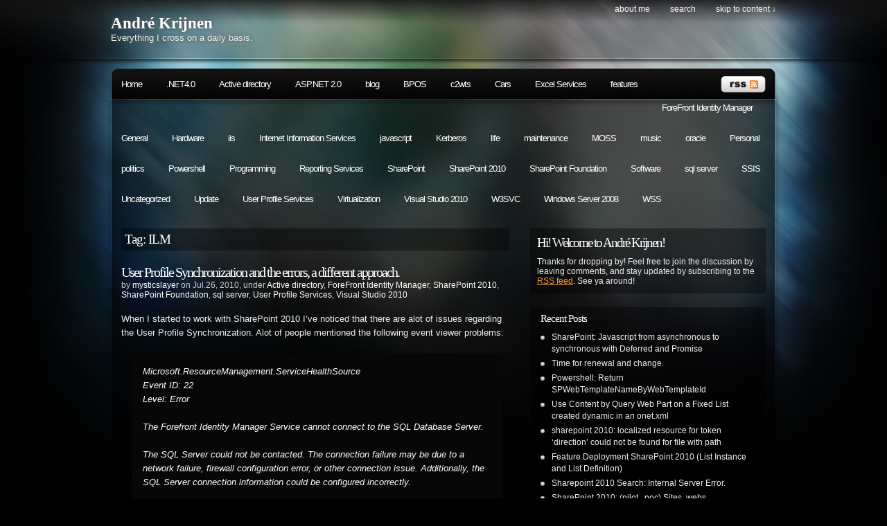

--- FILE ---
content_type: text/html; charset=UTF-8
request_url: http://www.mysticslayer.com/?tag=ilm
body_size: 48821
content:
<!DOCTYPE html PUBLIC "-//W3C//DTD XHTML 1.0 Transitional//EN"
"http://www.w3.org/TR/xhtml1/DTD/xhtml1-transitional.dtd">

<html xmlns="http://www.w3.org/1999/xhtml" xml:lang="en" lang="en">

<head>
<meta http-equiv="Content-Type" content="text/html; charset=UTF-8"  />
<title>ILM &laquo;  André Krijnen</title>
<meta name="generator" content="WordPress 6.7.4" />
<meta name="robots" content="follow, all" />
<link rel="stylesheet" href="http://www.mysticslayer.com/wp-content/themes/pixel/style.css" type="text/css" media="screen" />
<link rel="alternate" type="application/rss+xml" title="André Krijnen RSS Feed" href="http://www.mysticslayer.com/?feed=rss2" />
<link rel="pingback" href="http://www.mysticslayer.com/xmlrpc.php" />

<!-- this product is released under General Public License. Please see the attached file for details. You can also find details about the license at http://www.opensource.org/licenses/gpl-license.php -->

<!--[if lt IE 8]>
<link href="http://www.mysticslayer.com/wp-content/themes/pixel/ie.css" rel="stylesheet" type="text/css" />
<![endif]-->

<!--[if lt IE 7]>
<link href="http://www.mysticslayer.com/wp-content/themes/pixel/ie6.css" rel="stylesheet" type="text/css" />
<script src="http://ie7-js.googlecode.com/svn/version/2.0(beta3)/IE7.js" type="text/javascript"></script>
<![endif]-->

<meta name='robots' content='max-image-preview:large' />
	<style>img:is([sizes="auto" i], [sizes^="auto," i]) { contain-intrinsic-size: 3000px 1500px }</style>
	<link rel='dns-prefetch' href='//stats.wp.com' />
<link rel='dns-prefetch' href='//v0.wordpress.com' />
<link rel="alternate" type="application/rss+xml" title="André Krijnen &raquo; ILM Tag Feed" href="http://www.mysticslayer.com/?feed=rss2&#038;tag=ilm" />
<script type="text/javascript">
/* <![CDATA[ */
window._wpemojiSettings = {"baseUrl":"https:\/\/s.w.org\/images\/core\/emoji\/15.0.3\/72x72\/","ext":".png","svgUrl":"https:\/\/s.w.org\/images\/core\/emoji\/15.0.3\/svg\/","svgExt":".svg","source":{"concatemoji":"http:\/\/www.mysticslayer.com\/wp-includes\/js\/wp-emoji-release.min.js?ver=6.7.4"}};
/*! This file is auto-generated */
!function(i,n){var o,s,e;function c(e){try{var t={supportTests:e,timestamp:(new Date).valueOf()};sessionStorage.setItem(o,JSON.stringify(t))}catch(e){}}function p(e,t,n){e.clearRect(0,0,e.canvas.width,e.canvas.height),e.fillText(t,0,0);var t=new Uint32Array(e.getImageData(0,0,e.canvas.width,e.canvas.height).data),r=(e.clearRect(0,0,e.canvas.width,e.canvas.height),e.fillText(n,0,0),new Uint32Array(e.getImageData(0,0,e.canvas.width,e.canvas.height).data));return t.every(function(e,t){return e===r[t]})}function u(e,t,n){switch(t){case"flag":return n(e,"\ud83c\udff3\ufe0f\u200d\u26a7\ufe0f","\ud83c\udff3\ufe0f\u200b\u26a7\ufe0f")?!1:!n(e,"\ud83c\uddfa\ud83c\uddf3","\ud83c\uddfa\u200b\ud83c\uddf3")&&!n(e,"\ud83c\udff4\udb40\udc67\udb40\udc62\udb40\udc65\udb40\udc6e\udb40\udc67\udb40\udc7f","\ud83c\udff4\u200b\udb40\udc67\u200b\udb40\udc62\u200b\udb40\udc65\u200b\udb40\udc6e\u200b\udb40\udc67\u200b\udb40\udc7f");case"emoji":return!n(e,"\ud83d\udc26\u200d\u2b1b","\ud83d\udc26\u200b\u2b1b")}return!1}function f(e,t,n){var r="undefined"!=typeof WorkerGlobalScope&&self instanceof WorkerGlobalScope?new OffscreenCanvas(300,150):i.createElement("canvas"),a=r.getContext("2d",{willReadFrequently:!0}),o=(a.textBaseline="top",a.font="600 32px Arial",{});return e.forEach(function(e){o[e]=t(a,e,n)}),o}function t(e){var t=i.createElement("script");t.src=e,t.defer=!0,i.head.appendChild(t)}"undefined"!=typeof Promise&&(o="wpEmojiSettingsSupports",s=["flag","emoji"],n.supports={everything:!0,everythingExceptFlag:!0},e=new Promise(function(e){i.addEventListener("DOMContentLoaded",e,{once:!0})}),new Promise(function(t){var n=function(){try{var e=JSON.parse(sessionStorage.getItem(o));if("object"==typeof e&&"number"==typeof e.timestamp&&(new Date).valueOf()<e.timestamp+604800&&"object"==typeof e.supportTests)return e.supportTests}catch(e){}return null}();if(!n){if("undefined"!=typeof Worker&&"undefined"!=typeof OffscreenCanvas&&"undefined"!=typeof URL&&URL.createObjectURL&&"undefined"!=typeof Blob)try{var e="postMessage("+f.toString()+"("+[JSON.stringify(s),u.toString(),p.toString()].join(",")+"));",r=new Blob([e],{type:"text/javascript"}),a=new Worker(URL.createObjectURL(r),{name:"wpTestEmojiSupports"});return void(a.onmessage=function(e){c(n=e.data),a.terminate(),t(n)})}catch(e){}c(n=f(s,u,p))}t(n)}).then(function(e){for(var t in e)n.supports[t]=e[t],n.supports.everything=n.supports.everything&&n.supports[t],"flag"!==t&&(n.supports.everythingExceptFlag=n.supports.everythingExceptFlag&&n.supports[t]);n.supports.everythingExceptFlag=n.supports.everythingExceptFlag&&!n.supports.flag,n.DOMReady=!1,n.readyCallback=function(){n.DOMReady=!0}}).then(function(){return e}).then(function(){var e;n.supports.everything||(n.readyCallback(),(e=n.source||{}).concatemoji?t(e.concatemoji):e.wpemoji&&e.twemoji&&(t(e.twemoji),t(e.wpemoji)))}))}((window,document),window._wpemojiSettings);
/* ]]> */
</script>
<link rel='stylesheet' id='tweetable-frontend-css' href='http://www.mysticslayer.com/wp-content/plugins/tweetable/main_css.css?ver=6.7.4' type='text/css' media='all' />
<style id='wp-emoji-styles-inline-css' type='text/css'>

	img.wp-smiley, img.emoji {
		display: inline !important;
		border: none !important;
		box-shadow: none !important;
		height: 1em !important;
		width: 1em !important;
		margin: 0 0.07em !important;
		vertical-align: -0.1em !important;
		background: none !important;
		padding: 0 !important;
	}
</style>
<link rel='stylesheet' id='wp-block-library-css' href='http://www.mysticslayer.com/wp-includes/css/dist/block-library/style.min.css?ver=6.7.4' type='text/css' media='all' />
<link rel='stylesheet' id='mediaelement-css' href='http://www.mysticslayer.com/wp-includes/js/mediaelement/mediaelementplayer-legacy.min.css?ver=4.2.17' type='text/css' media='all' />
<link rel='stylesheet' id='wp-mediaelement-css' href='http://www.mysticslayer.com/wp-includes/js/mediaelement/wp-mediaelement.min.css?ver=6.7.4' type='text/css' media='all' />
<style id='jetpack-sharing-buttons-style-inline-css' type='text/css'>
.jetpack-sharing-buttons__services-list{display:flex;flex-direction:row;flex-wrap:wrap;gap:0;list-style-type:none;margin:5px;padding:0}.jetpack-sharing-buttons__services-list.has-small-icon-size{font-size:12px}.jetpack-sharing-buttons__services-list.has-normal-icon-size{font-size:16px}.jetpack-sharing-buttons__services-list.has-large-icon-size{font-size:24px}.jetpack-sharing-buttons__services-list.has-huge-icon-size{font-size:36px}@media print{.jetpack-sharing-buttons__services-list{display:none!important}}.editor-styles-wrapper .wp-block-jetpack-sharing-buttons{gap:0;padding-inline-start:0}ul.jetpack-sharing-buttons__services-list.has-background{padding:1.25em 2.375em}
</style>
<style id='classic-theme-styles-inline-css' type='text/css'>
/*! This file is auto-generated */
.wp-block-button__link{color:#fff;background-color:#32373c;border-radius:9999px;box-shadow:none;text-decoration:none;padding:calc(.667em + 2px) calc(1.333em + 2px);font-size:1.125em}.wp-block-file__button{background:#32373c;color:#fff;text-decoration:none}
</style>
<style id='global-styles-inline-css' type='text/css'>
:root{--wp--preset--aspect-ratio--square: 1;--wp--preset--aspect-ratio--4-3: 4/3;--wp--preset--aspect-ratio--3-4: 3/4;--wp--preset--aspect-ratio--3-2: 3/2;--wp--preset--aspect-ratio--2-3: 2/3;--wp--preset--aspect-ratio--16-9: 16/9;--wp--preset--aspect-ratio--9-16: 9/16;--wp--preset--color--black: #000000;--wp--preset--color--cyan-bluish-gray: #abb8c3;--wp--preset--color--white: #ffffff;--wp--preset--color--pale-pink: #f78da7;--wp--preset--color--vivid-red: #cf2e2e;--wp--preset--color--luminous-vivid-orange: #ff6900;--wp--preset--color--luminous-vivid-amber: #fcb900;--wp--preset--color--light-green-cyan: #7bdcb5;--wp--preset--color--vivid-green-cyan: #00d084;--wp--preset--color--pale-cyan-blue: #8ed1fc;--wp--preset--color--vivid-cyan-blue: #0693e3;--wp--preset--color--vivid-purple: #9b51e0;--wp--preset--gradient--vivid-cyan-blue-to-vivid-purple: linear-gradient(135deg,rgba(6,147,227,1) 0%,rgb(155,81,224) 100%);--wp--preset--gradient--light-green-cyan-to-vivid-green-cyan: linear-gradient(135deg,rgb(122,220,180) 0%,rgb(0,208,130) 100%);--wp--preset--gradient--luminous-vivid-amber-to-luminous-vivid-orange: linear-gradient(135deg,rgba(252,185,0,1) 0%,rgba(255,105,0,1) 100%);--wp--preset--gradient--luminous-vivid-orange-to-vivid-red: linear-gradient(135deg,rgba(255,105,0,1) 0%,rgb(207,46,46) 100%);--wp--preset--gradient--very-light-gray-to-cyan-bluish-gray: linear-gradient(135deg,rgb(238,238,238) 0%,rgb(169,184,195) 100%);--wp--preset--gradient--cool-to-warm-spectrum: linear-gradient(135deg,rgb(74,234,220) 0%,rgb(151,120,209) 20%,rgb(207,42,186) 40%,rgb(238,44,130) 60%,rgb(251,105,98) 80%,rgb(254,248,76) 100%);--wp--preset--gradient--blush-light-purple: linear-gradient(135deg,rgb(255,206,236) 0%,rgb(152,150,240) 100%);--wp--preset--gradient--blush-bordeaux: linear-gradient(135deg,rgb(254,205,165) 0%,rgb(254,45,45) 50%,rgb(107,0,62) 100%);--wp--preset--gradient--luminous-dusk: linear-gradient(135deg,rgb(255,203,112) 0%,rgb(199,81,192) 50%,rgb(65,88,208) 100%);--wp--preset--gradient--pale-ocean: linear-gradient(135deg,rgb(255,245,203) 0%,rgb(182,227,212) 50%,rgb(51,167,181) 100%);--wp--preset--gradient--electric-grass: linear-gradient(135deg,rgb(202,248,128) 0%,rgb(113,206,126) 100%);--wp--preset--gradient--midnight: linear-gradient(135deg,rgb(2,3,129) 0%,rgb(40,116,252) 100%);--wp--preset--font-size--small: 13px;--wp--preset--font-size--medium: 20px;--wp--preset--font-size--large: 36px;--wp--preset--font-size--x-large: 42px;--wp--preset--spacing--20: 0.44rem;--wp--preset--spacing--30: 0.67rem;--wp--preset--spacing--40: 1rem;--wp--preset--spacing--50: 1.5rem;--wp--preset--spacing--60: 2.25rem;--wp--preset--spacing--70: 3.38rem;--wp--preset--spacing--80: 5.06rem;--wp--preset--shadow--natural: 6px 6px 9px rgba(0, 0, 0, 0.2);--wp--preset--shadow--deep: 12px 12px 50px rgba(0, 0, 0, 0.4);--wp--preset--shadow--sharp: 6px 6px 0px rgba(0, 0, 0, 0.2);--wp--preset--shadow--outlined: 6px 6px 0px -3px rgba(255, 255, 255, 1), 6px 6px rgba(0, 0, 0, 1);--wp--preset--shadow--crisp: 6px 6px 0px rgba(0, 0, 0, 1);}:where(.is-layout-flex){gap: 0.5em;}:where(.is-layout-grid){gap: 0.5em;}body .is-layout-flex{display: flex;}.is-layout-flex{flex-wrap: wrap;align-items: center;}.is-layout-flex > :is(*, div){margin: 0;}body .is-layout-grid{display: grid;}.is-layout-grid > :is(*, div){margin: 0;}:where(.wp-block-columns.is-layout-flex){gap: 2em;}:where(.wp-block-columns.is-layout-grid){gap: 2em;}:where(.wp-block-post-template.is-layout-flex){gap: 1.25em;}:where(.wp-block-post-template.is-layout-grid){gap: 1.25em;}.has-black-color{color: var(--wp--preset--color--black) !important;}.has-cyan-bluish-gray-color{color: var(--wp--preset--color--cyan-bluish-gray) !important;}.has-white-color{color: var(--wp--preset--color--white) !important;}.has-pale-pink-color{color: var(--wp--preset--color--pale-pink) !important;}.has-vivid-red-color{color: var(--wp--preset--color--vivid-red) !important;}.has-luminous-vivid-orange-color{color: var(--wp--preset--color--luminous-vivid-orange) !important;}.has-luminous-vivid-amber-color{color: var(--wp--preset--color--luminous-vivid-amber) !important;}.has-light-green-cyan-color{color: var(--wp--preset--color--light-green-cyan) !important;}.has-vivid-green-cyan-color{color: var(--wp--preset--color--vivid-green-cyan) !important;}.has-pale-cyan-blue-color{color: var(--wp--preset--color--pale-cyan-blue) !important;}.has-vivid-cyan-blue-color{color: var(--wp--preset--color--vivid-cyan-blue) !important;}.has-vivid-purple-color{color: var(--wp--preset--color--vivid-purple) !important;}.has-black-background-color{background-color: var(--wp--preset--color--black) !important;}.has-cyan-bluish-gray-background-color{background-color: var(--wp--preset--color--cyan-bluish-gray) !important;}.has-white-background-color{background-color: var(--wp--preset--color--white) !important;}.has-pale-pink-background-color{background-color: var(--wp--preset--color--pale-pink) !important;}.has-vivid-red-background-color{background-color: var(--wp--preset--color--vivid-red) !important;}.has-luminous-vivid-orange-background-color{background-color: var(--wp--preset--color--luminous-vivid-orange) !important;}.has-luminous-vivid-amber-background-color{background-color: var(--wp--preset--color--luminous-vivid-amber) !important;}.has-light-green-cyan-background-color{background-color: var(--wp--preset--color--light-green-cyan) !important;}.has-vivid-green-cyan-background-color{background-color: var(--wp--preset--color--vivid-green-cyan) !important;}.has-pale-cyan-blue-background-color{background-color: var(--wp--preset--color--pale-cyan-blue) !important;}.has-vivid-cyan-blue-background-color{background-color: var(--wp--preset--color--vivid-cyan-blue) !important;}.has-vivid-purple-background-color{background-color: var(--wp--preset--color--vivid-purple) !important;}.has-black-border-color{border-color: var(--wp--preset--color--black) !important;}.has-cyan-bluish-gray-border-color{border-color: var(--wp--preset--color--cyan-bluish-gray) !important;}.has-white-border-color{border-color: var(--wp--preset--color--white) !important;}.has-pale-pink-border-color{border-color: var(--wp--preset--color--pale-pink) !important;}.has-vivid-red-border-color{border-color: var(--wp--preset--color--vivid-red) !important;}.has-luminous-vivid-orange-border-color{border-color: var(--wp--preset--color--luminous-vivid-orange) !important;}.has-luminous-vivid-amber-border-color{border-color: var(--wp--preset--color--luminous-vivid-amber) !important;}.has-light-green-cyan-border-color{border-color: var(--wp--preset--color--light-green-cyan) !important;}.has-vivid-green-cyan-border-color{border-color: var(--wp--preset--color--vivid-green-cyan) !important;}.has-pale-cyan-blue-border-color{border-color: var(--wp--preset--color--pale-cyan-blue) !important;}.has-vivid-cyan-blue-border-color{border-color: var(--wp--preset--color--vivid-cyan-blue) !important;}.has-vivid-purple-border-color{border-color: var(--wp--preset--color--vivid-purple) !important;}.has-vivid-cyan-blue-to-vivid-purple-gradient-background{background: var(--wp--preset--gradient--vivid-cyan-blue-to-vivid-purple) !important;}.has-light-green-cyan-to-vivid-green-cyan-gradient-background{background: var(--wp--preset--gradient--light-green-cyan-to-vivid-green-cyan) !important;}.has-luminous-vivid-amber-to-luminous-vivid-orange-gradient-background{background: var(--wp--preset--gradient--luminous-vivid-amber-to-luminous-vivid-orange) !important;}.has-luminous-vivid-orange-to-vivid-red-gradient-background{background: var(--wp--preset--gradient--luminous-vivid-orange-to-vivid-red) !important;}.has-very-light-gray-to-cyan-bluish-gray-gradient-background{background: var(--wp--preset--gradient--very-light-gray-to-cyan-bluish-gray) !important;}.has-cool-to-warm-spectrum-gradient-background{background: var(--wp--preset--gradient--cool-to-warm-spectrum) !important;}.has-blush-light-purple-gradient-background{background: var(--wp--preset--gradient--blush-light-purple) !important;}.has-blush-bordeaux-gradient-background{background: var(--wp--preset--gradient--blush-bordeaux) !important;}.has-luminous-dusk-gradient-background{background: var(--wp--preset--gradient--luminous-dusk) !important;}.has-pale-ocean-gradient-background{background: var(--wp--preset--gradient--pale-ocean) !important;}.has-electric-grass-gradient-background{background: var(--wp--preset--gradient--electric-grass) !important;}.has-midnight-gradient-background{background: var(--wp--preset--gradient--midnight) !important;}.has-small-font-size{font-size: var(--wp--preset--font-size--small) !important;}.has-medium-font-size{font-size: var(--wp--preset--font-size--medium) !important;}.has-large-font-size{font-size: var(--wp--preset--font-size--large) !important;}.has-x-large-font-size{font-size: var(--wp--preset--font-size--x-large) !important;}
:where(.wp-block-post-template.is-layout-flex){gap: 1.25em;}:where(.wp-block-post-template.is-layout-grid){gap: 1.25em;}
:where(.wp-block-columns.is-layout-flex){gap: 2em;}:where(.wp-block-columns.is-layout-grid){gap: 2em;}
:root :where(.wp-block-pullquote){font-size: 1.5em;line-height: 1.6;}
</style>
<script type="text/javascript" src="http://www.mysticslayer.com/wp-content/themes/pixel/js/sfhover.js?ver=6.7.4" id="sfhover-js"></script>
<script type="text/javascript" src="http://www.mysticslayer.com/wp-includes/js/jquery/jquery.min.js?ver=3.7.1" id="jquery-core-js"></script>
<script type="text/javascript" src="http://www.mysticslayer.com/wp-includes/js/jquery/jquery-migrate.min.js?ver=3.4.1" id="jquery-migrate-js"></script>
<script type="text/javascript" src="http://www.mysticslayer.com/wp-content/plugins/google-analyticator/external-tracking.min.js?ver=6.4.9" id="ga-external-tracking-js"></script>
<link rel="https://api.w.org/" href="http://www.mysticslayer.com/index.php?rest_route=/" /><link rel="alternate" title="JSON" type="application/json" href="http://www.mysticslayer.com/index.php?rest_route=/wp/v2/tags/258" /><link rel="EditURI" type="application/rsd+xml" title="RSD" href="http://www.mysticslayer.com/xmlrpc.php?rsd" />
<meta name="generator" content="WordPress 6.7.4" />
<link rel="stylesheet" type="text/css" href="http://www.mysticslayer.com/wp-content/plugins/highlight-source-pro/all.css" /><!--[if IE]><link rel="stylesheet" type="text/css" href="http://www.mysticslayer.com/wp-content/plugins/highlight-source-pro/ie.css" /><![endif]-->	<style>img#wpstats{display:none}</style>
		
<!-- Jetpack Open Graph Tags -->
<meta property="og:type" content="website" />
<meta property="og:title" content="ILM &#8211; André Krijnen" />
<meta property="og:url" content="http://www.mysticslayer.com/?tag=ilm" />
<meta property="og:site_name" content="André Krijnen" />
<meta property="og:image" content="https://s0.wp.com/i/blank.jpg" />
<meta property="og:image:width" content="200" />
<meta property="og:image:height" content="200" />
<meta property="og:image:alt" content="" />
<meta property="og:locale" content="en_US" />

<!-- End Jetpack Open Graph Tags -->
<!-- Google Analytics Tracking by Google Analyticator 6.4.9: http://www.videousermanuals.com/google-analyticator/ -->
<script type="text/javascript">window.google_analytics_uacct = "pub-1472710089580556";</script>
<script type="text/javascript">
    var analyticsFileTypes = [''];
    var analyticsSnippet = 'disabled';
    var analyticsEventTracking = 'enabled';
</script>
<script type="text/javascript">
	(function(i,s,o,g,r,a,m){i['GoogleAnalyticsObject']=r;i[r]=i[r]||function(){
	(i[r].q=i[r].q||[]).push(arguments)},i[r].l=1*new Date();a=s.createElement(o),
	m=s.getElementsByTagName(o)[0];a.async=1;a.src=g;m.parentNode.insertBefore(a,m)
	})(window,document,'script','//www.google-analytics.com/analytics.js','ga');
	ga('create', 'UA-5890904-1', 'auto');
 
	ga('send', 'pageview');
</script>
</head>

<body>
<div id="wrapper">

<div id="header">

<div id="topright">
<ul>
  <li class="page_item page-item-234"><a href="http://www.mysticslayer.com/?page_id=234">About me</a></li>
  <li><a href="#searchform">search</a></li>
  <li><a href="#main">skip to content &darr;</a></li>
</ul>
</div>
<div class="cleared"></div>

<div id="logo">
<h1><a href="http://www.mysticslayer.com">André Krijnen</a></h1>
<span>Everything I cross on a daily basis.</span>
</div>

</div> <!-- Closes header -->



<div id="catnav">
<div id="toprss"><a href="http://www.mysticslayer.com/?feed=rss2"><img src="http://www.mysticslayer.com/wp-content/themes/pixel/images/rss-trans.png" alt="André Krijnen" width="65" height="24" /></a></div> <!-- Closes toprss -->
<ul id="nav">
  <li><a href="http://www.mysticslayer.com">Home</a></li>
  	<li class="cat-item cat-item-274"><a href="http://www.mysticslayer.com/?cat=274">.NET4.0</a>
</li>
	<li class="cat-item cat-item-238"><a href="http://www.mysticslayer.com/?cat=238">Active directory</a>
</li>
	<li class="cat-item cat-item-281"><a href="http://www.mysticslayer.com/?cat=281">ASP.NET 2.0</a>
</li>
	<li class="cat-item cat-item-3"><a href="http://www.mysticslayer.com/?cat=3">blog</a>
</li>
	<li class="cat-item cat-item-237"><a href="http://www.mysticslayer.com/?cat=237">BPOS</a>
</li>
	<li class="cat-item cat-item-272"><a href="http://www.mysticslayer.com/?cat=272">c2wts</a>
</li>
	<li class="cat-item cat-item-64"><a href="http://www.mysticslayer.com/?cat=64">Cars</a>
</li>
	<li class="cat-item cat-item-273"><a href="http://www.mysticslayer.com/?cat=273">Excel Services</a>
</li>
	<li class="cat-item cat-item-277"><a href="http://www.mysticslayer.com/?cat=277">features</a>
</li>
	<li class="cat-item cat-item-247"><a href="http://www.mysticslayer.com/?cat=247">ForeFront Identity Manager</a>
</li>
	<li class="cat-item cat-item-76"><a href="http://www.mysticslayer.com/?cat=76">General</a>
</li>
	<li class="cat-item cat-item-93"><a href="http://www.mysticslayer.com/?cat=93">Hardware</a>
</li>
	<li class="cat-item cat-item-211"><a href="http://www.mysticslayer.com/?cat=211">iis</a>
</li>
	<li class="cat-item cat-item-266"><a href="http://www.mysticslayer.com/?cat=266">Internet Information Services</a>
</li>
	<li class="cat-item cat-item-369"><a href="http://www.mysticslayer.com/?cat=369">javascript</a>
</li>
	<li class="cat-item cat-item-304"><a href="http://www.mysticslayer.com/?cat=304">Kerberos</a>
</li>
	<li class="cat-item cat-item-11"><a href="http://www.mysticslayer.com/?cat=11">life</a>
</li>
	<li class="cat-item cat-item-21"><a href="http://www.mysticslayer.com/?cat=21">maintenance</a>
</li>
	<li class="cat-item cat-item-41"><a href="http://www.mysticslayer.com/?cat=41">MOSS</a>
</li>
	<li class="cat-item cat-item-22"><a href="http://www.mysticslayer.com/?cat=22">music</a>
</li>
	<li class="cat-item cat-item-34"><a href="http://www.mysticslayer.com/?cat=34">oracle</a>
</li>
	<li class="cat-item cat-item-367"><a href="http://www.mysticslayer.com/?cat=367">Personal</a>
</li>
	<li class="cat-item cat-item-54"><a href="http://www.mysticslayer.com/?cat=54">politics</a>
</li>
	<li class="cat-item cat-item-262"><a href="http://www.mysticslayer.com/?cat=262">Powershell</a>
</li>
	<li class="cat-item cat-item-101"><a href="http://www.mysticslayer.com/?cat=101">Programming</a>
</li>
	<li class="cat-item cat-item-289"><a href="http://www.mysticslayer.com/?cat=289">Reporting Services</a>
</li>
	<li class="cat-item cat-item-368"><a href="http://www.mysticslayer.com/?cat=368">SharePoint</a>
</li>
	<li class="cat-item cat-item-224"><a href="http://www.mysticslayer.com/?cat=224">SharePoint 2010</a>
</li>
	<li class="cat-item cat-item-246"><a href="http://www.mysticslayer.com/?cat=246">SharePoint Foundation</a>
</li>
	<li class="cat-item cat-item-118"><a href="http://www.mysticslayer.com/?cat=118">Software</a>
</li>
	<li class="cat-item cat-item-16"><a href="http://www.mysticslayer.com/?cat=16">sql server</a>
</li>
	<li class="cat-item cat-item-197"><a href="http://www.mysticslayer.com/?cat=197">SSIS</a>
</li>
	<li class="cat-item cat-item-1"><a href="http://www.mysticslayer.com/?cat=1">Uncategorized</a>
</li>
	<li class="cat-item cat-item-314"><a href="http://www.mysticslayer.com/?cat=314">Update</a>
</li>
	<li class="cat-item cat-item-248"><a href="http://www.mysticslayer.com/?cat=248">User Profile Services</a>
</li>
	<li class="cat-item cat-item-222"><a href="http://www.mysticslayer.com/?cat=222">Virtualization</a>
</li>
	<li class="cat-item cat-item-249"><a href="http://www.mysticslayer.com/?cat=249">Visual Studio 2010</a>
</li>
	<li class="cat-item cat-item-282"><a href="http://www.mysticslayer.com/?cat=282">W3SVC</a>
</li>
	<li class="cat-item cat-item-230"><a href="http://www.mysticslayer.com/?cat=230">Windows Server 2008</a>
</li>
	<li class="cat-item cat-item-42"><a href="http://www.mysticslayer.com/?cat=42">WSS</a>
</li>
</ul>
</div> <!-- Closes catnav -->

<div class="cleared"></div>

<div id="main">

<div id="contentwrapper">



<h2 class="pageTitle">Tag: ILM</h2>


<div class="topPost">
  <h2 class="topTitle"><a href="http://www.mysticslayer.com/?p=131">User Profile Synchronization and the errors, a different approach.</a></h2>
  <p class="topMeta">by <a href="http://www.mysticslayer.com/?author=1" title="Posts by mysticslayer" rel="author">mysticslayer</a> on Jul.26, 2010, under <a href="http://www.mysticslayer.com/?cat=238" rel="category">Active directory</a>, <a href="http://www.mysticslayer.com/?cat=247" rel="category">ForeFront Identity Manager</a>, <a href="http://www.mysticslayer.com/?cat=224" rel="category">SharePoint 2010</a>, <a href="http://www.mysticslayer.com/?cat=246" rel="category">SharePoint Foundation</a>, <a href="http://www.mysticslayer.com/?cat=16" rel="category">sql server</a>, <a href="http://www.mysticslayer.com/?cat=248" rel="category">User Profile Services</a>, <a href="http://www.mysticslayer.com/?cat=249" rel="category">Visual Studio 2010</a></p>
  <div class="topContent"><p>When I started to work with SharePoint 2010 I&#8217;ve noticed that there are alot of issues regarding the User Profile Synchronization. Alot of people mentioned the following event viewer problems:</p>
<blockquote><p>
Microsoft.ResourceManagement.ServiceHealthSource<br />
Event ID: 22<br />
Level: Error</p>
<p>The Forefront Identity Manager Service cannot connect to the SQL Database Server. </p>
<p>The SQL Server could not be contacted. The connection failure may be due to a network failure, firewall configuration error, or other connection issue. Additionally, the SQL Server connection information could be configured incorrectly. </p>
<p>Verify that the SQL Server is reachable from the Forefront Identity Manager Service computer. Ensure that SQL Server is running, that the network connection is active, and that the firewall is configured properly. Last, verify the connection information has been configured properly. This configuration is stored in the Windows Registry.
</p></blockquote>
<blockquote>
<p>ILM Web Service Configuration<br />
Event ID: 234<br />
Level: Warning</p>
<p>ILM Certificate could not be created: netsh http error:netsh http add urlacl url=http://+:5726/ user=MSSDEVIA\MSSFARM sddl=D:(A;;GA;;;S-1-5-21-3647457175-3930976156-3381717532-1106)
</p></blockquote>
<blockquote><p>
ForeFront Identity Manager<br />
Event ID: 3<br />
Level: Error</p>
<p>.Net SqlClient Data Provider: System.Data.SqlClient.SqlException: Cannot open database &#8220;User Profile Service Application_SyncDB_1d4b979635654411b18ce834c5c0a76a&#8221; requested by the login. The login failed.<br />
Login failed for user &#8216;MSSDEVIA\mssfarm&#8217;.<br />
   at Microsoft.ResourceManagement.Data.Exception.DataAccessExceptionManager.ThrowException(SqlException innerException)<br />
   at Microsoft.ResourceManagement.Data.DatabaseConnection.Open(SqlConnection connection)<br />
   at Microsoft.ResourceManagement.Data.DatabaseConnection.Open(DataStore store)<br />
   at Microsoft.ResourceManagement.Data.TransactionAndConnectionScope..ctor(Boolean createTransaction, IsolationLevel isolationLevel, DataStore dataStore)<br />
   at Microsoft.ResourceManagement.Data.TransactionAndConnectionScope..ctor(Boolean createTransaction)<br />
   at Microsoft.ResourceManagement.Data.DataAccess.RegisterService(String hostName)<br />
   at Microsoft.ResourceManagement.Workflow.Hosting.HostActivator.RegisterService(String hostName)<br />
   at Microsoft.ResourceManagement.Workflow.Hosting.HostActivator.Initialize()<br />
   at Microsoft.ResourceManagement.WebServices.ResourceManagementServiceHostFactory.CreateServiceHost(String constructorString, Uri[] baseAddresses)<br />
   at Microsoft.ResourceManagement.WindowsHostService.OnStart(String[] args)
</p></blockquote>
<blockquote><p>
ForeFront Identity Manager<br />
Event ID: 3<br />
Level: Error</p>
<p>.Net SqlClient Data Provider: System.Data.SqlClient.SqlException: HostId is not registered<br />
   at Microsoft.ResourceManagement.Data.Exception.DataAccessExceptionManager.ThrowException(SqlException innerException)<br />
   at Microsoft.ResourceManagement.Data.DataAccess.RetrieveWorkflowDataForHostActivator(Int16 hostId, Int16 pingIntervalSecs, Int32 activeHostedWorkflowDefinitionsSequenceNumber, Int16 workflowControlMessagesMaxPerMinute, Int16 requestRecoveryMaxPerMinute, Int16 requestCleanupMaxPerMinute, Boolean runRequestRecoveryScan, Boolean&#038; doPolicyApplicationDispatch, ReadOnlyCollection`1&#038; activeHostedWorkflowDefinitions, ReadOnlyCollection`1&#038; workflowControlMessages, List`1&#038; requestsToRedispatch)<br />
   at Microsoft.ResourceManagement.Workflow.Hosting.HostActivator.RetrieveWorkflowDataForHostActivator()<br />
   at Microsoft.ResourceManagement.Workflow.Hosting.HostActivator.ActivateHosts(Object source, ElapsedEventArgs e)
</p></blockquote>
<p>Of course I&#8217;ve watched the different blog posts from different MVP&#8217;s and others. But there still seems to be alot of different issues regarding the UPS of SharePoint 2010. Yet, I&#8217;ve found out that there are more issues as they speak of.<br />
In my case the scenario was alot different then rights on the local machine or on the domain. The users had all the rights to perform Replicate Directory Changes on the domain, and yet I&#8217;ve had these errors.</p>
<p>I&#8217;d Visual Studio 2010 installed and it came up with the Jit-In-Time debugger with errors. </p>
<p>An unhandled exception (&#8216;System.ServiceModel.ProtocolException&#8217;) occurred in OWSTIMER.exe [5630]</p>
<blockquote><p>
Application Error<br />
Event ID: 1000<br />
Level: Error</p>
<p>Faulting Application name: OWSTIMER.exe, version: 14.0.4762.1000, time stamp: 0x4bad920c<br />
Faulting module name: KERNELBASE.dll, version: 6.1.7600.16385, time stamp: 04xa5bdfe0<br />
Exception code: 0xe0434f4d<br />
Fault offset: 0x000000000aa7d<br />
Faulting Process id: 0xa58<br />
Faulting application start time: 0x01cb2cacfed18e83<br />
Faulting application path: C:\Program Files\Common Files\Microsoft shared\Web Server Extensions\14\Bin\OWSTIMER.exe<br />
Faulting module path: C:\Windows\System32\KERNELBASE.dll<br />
Report id: f3b92d5f-98a3-11df-b4fd-000c29240fea<br />
</BlockQuote></p>
<p>So, I&#8217;ve opened a new instance of Visual Studio 2010 Debugger, and it came up that the internal Proxy Server needed authentication. I did get a 407: Proxy Authentication Required.</p>
<p>If you think you&#8217;ve done everything to the different blog posts you&#8217;ve writtend, and you can&#8217;t find any issues, it can be that something else blocking your way to use the different SharePoint Application Services.</p>
<p>MS is not helping you with these kind of issues, but when you need some help, try to use Visual Studio on your application server, or server that is going to host the UPS service to identify which errors it comes up with.</p>
<p>If you can&#8217;t use Visual Studio because it&#8217;s a production environment, try to get a test environment in the same environment your production environment is in, and install there Visual Studio.</p>
</div>
  <span class="topComments"><a href="http://www.mysticslayer.com/?p=131#comments">1 Comment</a></span>
  <span class="topTags"><em>:</em><a href="http://www.mysticslayer.com/?tag=application-error" rel="tag">Application Error</a>, <a href="http://www.mysticslayer.com/?tag=event-id-22" rel="tag">Event ID 22</a>, <a href="http://www.mysticslayer.com/?tag=event-id-234" rel="tag">Event ID 234</a>, <a href="http://www.mysticslayer.com/?tag=event-id-3" rel="tag">event id 3</a>, <a href="http://www.mysticslayer.com/?tag=fim" rel="tag">FIM</a>, <a href="http://www.mysticslayer.com/?tag=forefront" rel="tag">ForeFront</a>, <a href="http://www.mysticslayer.com/?tag=forefront-identity-manager" rel="tag">ForeFront Identity Manager</a>, <a href="http://www.mysticslayer.com/?tag=ilm" rel="tag">ILM</a>, <a href="http://www.mysticslayer.com/?tag=ilm-certificate" rel="tag">ILM Certificate</a>, <a href="http://www.mysticslayer.com/?tag=ilm-web-service-configuration" rel="tag">ILM Web Service Configuration</a>, <a href="http://www.mysticslayer.com/?tag=mss-2010" rel="tag">MSS 2010</a>, <a href="http://www.mysticslayer.com/?tag=owstimer" rel="tag">OWSTIMER</a>, <a href="http://www.mysticslayer.com/?tag=sf" rel="tag">SF</a>, <a href="http://www.mysticslayer.com/?tag=sharepoint" rel="tag">sharepoint</a>, <a href="http://www.mysticslayer.com/?tag=sharepoint-2010" rel="tag">SharePoint 2010</a>, <a href="http://www.mysticslayer.com/?tag=sharepoint-foundation" rel="tag">SharePoint Foundation</a>, <a href="http://www.mysticslayer.com/?tag=ups" rel="tag">UPS</a>, <a href="http://www.mysticslayer.com/?tag=user-profile-services" rel="tag">User Profile Services</a></span>
  <span class="topMore"><a href="http://www.mysticslayer.com/?p=131">more...</a></span>
<div class="cleared"></div>
</div> <!-- Closes topPost --><br/>



<div id="nextprevious">
<div class="alignleft"></div>
<div class="alignright"></div>
<div class="cleared"></div>
</div>
</div> <!-- Closes contentwrapper-->


<div id="sidebars">

<div id="sidebar_full">
<ul>

 <li>
<div id="welcome">


<h2>Hi! Welcome to André Krijnen!</h2><p>Thanks for dropping by! Feel free to join the discussion by leaving comments, and stay updated by subscribing to the <a href='http://www.mysticslayer.com/?feed=rss2'>RSS feed</a>. See ya around!</p>




</div><!-- Closes welcome --> </li>


 <li>
 <div class="sidebarbox">
 <h2>Recent Posts</h2>
 <ul>
  	<li><a href='http://www.mysticslayer.com/?p=243'>SharePoint: Javascript from asynchronous to synchronous with Deferred and Promise</a></li>
	<li><a href='http://www.mysticslayer.com/?p=232'>Time for renewal and change.</a></li>
	<li><a href='http://www.mysticslayer.com/?p=227'>Powershell: Return SPWebTemplateNameByWebTemplateId</a></li>
	<li><a href='http://www.mysticslayer.com/?p=215'>Use Content by Query Web Part on a Fixed List created dynamic in an onet.xml</a></li>
	<li><a href='http://www.mysticslayer.com/?p=211'>sharepoint 2010: localized resource for token &#8216;direction&#8217; could not be found for file with path</a></li>
	<li><a href='http://www.mysticslayer.com/?p=208'>Feature Deployment SharePoint 2010 (List Instance and List Definition)</a></li>
	<li><a href='http://www.mysticslayer.com/?p=200'>Sharepoint 2010 Search: Internal Server Error.</a></li>
	<li><a href='http://www.mysticslayer.com/?p=196'>SharePoint 2010: (pilot , poc) Sites, webs, contentdb&#8217;s, what you should(n&#8217;t) do</a></li>
	<li><a href='http://www.mysticslayer.com/?p=190'>Restore Site SharePoint 2010 issues with site collection owners</a></li>
	<li><a href='http://www.mysticslayer.com/?p=188'>Restoring SharePoint databases with other schema (SharePoint 2010)</a></li>
 </ul>
 </div>
 </li>

 <li>
 <div class="sidebarbox">
 <h2>Browse by tags</h2>
 <a href="http://www.mysticslayer.com/?tag=net" class="tag-cloud-link tag-link-113 tag-link-position-1" style="font-size: 9.5pt;" aria-label=".net (3 items)">.net</a>
<a href="http://www.mysticslayer.com/?tag=2008" class="tag-cloud-link tag-link-126 tag-link-position-2" style="font-size: 9.5pt;" aria-label="2008 (3 items)">2008</a>
<a href="http://www.mysticslayer.com/?tag=add-in" class="tag-cloud-link tag-link-317 tag-link-position-3" style="font-size: 8pt;" aria-label="Add-In (2 items)">Add-In</a>
<a href="http://www.mysticslayer.com/?tag=bug" class="tag-cloud-link tag-link-40 tag-link-position-4" style="font-size: 8pt;" aria-label="bug (2 items)">bug</a>
<a href="http://www.mysticslayer.com/?tag=c" class="tag-cloud-link tag-link-110 tag-link-position-5" style="font-size: 9.5pt;" aria-label="C# (3 items)">C#</a>
<a href="http://www.mysticslayer.com/?tag=error" class="tag-cloud-link tag-link-229 tag-link-position-6" style="font-size: 9.5pt;" aria-label="error (3 items)">error</a>
<a href="http://www.mysticslayer.com/?tag=excel" class="tag-cloud-link tag-link-114 tag-link-position-7" style="font-size: 8pt;" aria-label="excel (2 items)">excel</a>
<a href="http://www.mysticslayer.com/?tag=excel-stylesheet" class="tag-cloud-link tag-link-116 tag-link-position-8" style="font-size: 8pt;" aria-label="excel stylesheet (2 items)">excel stylesheet</a>
<a href="http://www.mysticslayer.com/?tag=iis" class="tag-cloud-link tag-link-354 tag-link-position-9" style="font-size: 9.5pt;" aria-label="iis (3 items)">iis</a>
<a href="http://www.mysticslayer.com/?tag=metallica" class="tag-cloud-link tag-link-137 tag-link-position-10" style="font-size: 8pt;" aria-label="Metallica (2 items)">Metallica</a>
<a href="http://www.mysticslayer.com/?tag=moss" class="tag-cloud-link tag-link-350 tag-link-position-11" style="font-size: 13.875pt;" aria-label="MOSS (8 items)">MOSS</a>
<a href="http://www.mysticslayer.com/?tag=moss-2007" class="tag-cloud-link tag-link-49 tag-link-position-12" style="font-size: 12.625pt;" aria-label="moss 2007 (6 items)">moss 2007</a>
<a href="http://www.mysticslayer.com/?tag=mss-2010" class="tag-cloud-link tag-link-218 tag-link-position-13" style="font-size: 11.75pt;" aria-label="MSS 2010 (5 items)">MSS 2010</a>
<a href="http://www.mysticslayer.com/?tag=powershell" class="tag-cloud-link tag-link-362 tag-link-position-14" style="font-size: 9.5pt;" aria-label="Powershell (3 items)">Powershell</a>
<a href="http://www.mysticslayer.com/?tag=problem" class="tag-cloud-link tag-link-90 tag-link-position-15" style="font-size: 8pt;" aria-label="problem (2 items)">problem</a>
<a href="http://www.mysticslayer.com/?tag=problems" class="tag-cloud-link tag-link-212 tag-link-position-16" style="font-size: 8pt;" aria-label="problems (2 items)">problems</a>
<a href="http://www.mysticslayer.com/?tag=sharepoint" class="tag-cloud-link tag-link-52 tag-link-position-17" style="font-size: 17pt;" aria-label="sharepoint (15 items)">sharepoint</a>
<a href="http://www.mysticslayer.com/?tag=sharepoint-2007" class="tag-cloud-link tag-link-53 tag-link-position-18" style="font-size: 11.75pt;" aria-label="sharepoint 2007 (5 items)">sharepoint 2007</a>
<a href="http://www.mysticslayer.com/?tag=sharepoint-2010" class="tag-cloud-link tag-link-356 tag-link-position-19" style="font-size: 12.625pt;" aria-label="SharePoint 2010 (6 items)">SharePoint 2010</a>
<a href="http://www.mysticslayer.com/?tag=sp2010" class="tag-cloud-link tag-link-223 tag-link-position-20" style="font-size: 15pt;" aria-label="SP2010 (10 items)">SP2010</a>
<a href="http://www.mysticslayer.com/?tag=sql" class="tag-cloud-link tag-link-201 tag-link-position-21" style="font-size: 8pt;" aria-label="SQL (2 items)">SQL</a>
<a href="http://www.mysticslayer.com/?tag=sql-2000" class="tag-cloud-link tag-link-20 tag-link-position-22" style="font-size: 8pt;" aria-label="sql 2000 (2 items)">sql 2000</a>
<a href="http://www.mysticslayer.com/?tag=sql-2008" class="tag-cloud-link tag-link-203 tag-link-position-23" style="font-size: 9.5pt;" aria-label="SQL 2008 (3 items)">SQL 2008</a>
<a href="http://www.mysticslayer.com/?tag=sql-server" class="tag-cloud-link tag-link-347 tag-link-position-24" style="font-size: 11.75pt;" aria-label="sql server (5 items)">sql server</a>
<a href="http://www.mysticslayer.com/?tag=ssis" class="tag-cloud-link tag-link-353 tag-link-position-25" style="font-size: 8pt;" aria-label="SSIS (2 items)">SSIS</a>
<a href="http://www.mysticslayer.com/?tag=ssrs" class="tag-cloud-link tag-link-292 tag-link-position-26" style="font-size: 10.75pt;" aria-label="SSRS (4 items)">SSRS</a>
<a href="http://www.mysticslayer.com/?tag=windows-server-2008" class="tag-cloud-link tag-link-357 tag-link-position-27" style="font-size: 8pt;" aria-label="Windows Server 2008 (2 items)">Windows Server 2008</a>
<a href="http://www.mysticslayer.com/?tag=wordpress" class="tag-cloud-link tag-link-151 tag-link-position-28" style="font-size: 9.5pt;" aria-label="wordpress (3 items)">wordpress</a>
<a href="http://www.mysticslayer.com/?tag=wss" class="tag-cloud-link tag-link-351 tag-link-position-29" style="font-size: 12.625pt;" aria-label="WSS (6 items)">WSS</a>
<a href="http://www.mysticslayer.com/?tag=xml" class="tag-cloud-link tag-link-111 tag-link-position-30" style="font-size: 8pt;" aria-label="xml (2 items)">xml</a> </div>
 </li>


</ul>
</div><!-- Closes Sidebar_full -->


<div id="sidebar_left">
<ul>

<li>
<div class="sidebarbox">
<h2>Categories</h2>
<ul>
  	<li class="cat-item cat-item-274"><a href="http://www.mysticslayer.com/?cat=274">.NET4.0</a>
</li>
	<li class="cat-item cat-item-238"><a href="http://www.mysticslayer.com/?cat=238">Active directory</a>
</li>
	<li class="cat-item cat-item-281"><a href="http://www.mysticslayer.com/?cat=281">ASP.NET 2.0</a>
</li>
	<li class="cat-item cat-item-3"><a href="http://www.mysticslayer.com/?cat=3">blog</a>
</li>
	<li class="cat-item cat-item-237"><a href="http://www.mysticslayer.com/?cat=237">BPOS</a>
</li>
	<li class="cat-item cat-item-272"><a href="http://www.mysticslayer.com/?cat=272">c2wts</a>
</li>
	<li class="cat-item cat-item-64"><a href="http://www.mysticslayer.com/?cat=64">Cars</a>
</li>
	<li class="cat-item cat-item-273"><a href="http://www.mysticslayer.com/?cat=273">Excel Services</a>
</li>
	<li class="cat-item cat-item-277"><a href="http://www.mysticslayer.com/?cat=277">features</a>
</li>
	<li class="cat-item cat-item-247"><a href="http://www.mysticslayer.com/?cat=247">ForeFront Identity Manager</a>
</li>
	<li class="cat-item cat-item-76"><a href="http://www.mysticslayer.com/?cat=76">General</a>
</li>
	<li class="cat-item cat-item-93"><a href="http://www.mysticslayer.com/?cat=93">Hardware</a>
</li>
	<li class="cat-item cat-item-211"><a href="http://www.mysticslayer.com/?cat=211">iis</a>
</li>
	<li class="cat-item cat-item-266"><a href="http://www.mysticslayer.com/?cat=266">Internet Information Services</a>
</li>
	<li class="cat-item cat-item-369"><a href="http://www.mysticslayer.com/?cat=369">javascript</a>
</li>
	<li class="cat-item cat-item-304"><a href="http://www.mysticslayer.com/?cat=304">Kerberos</a>
</li>
	<li class="cat-item cat-item-11"><a href="http://www.mysticslayer.com/?cat=11">life</a>
</li>
	<li class="cat-item cat-item-21"><a href="http://www.mysticslayer.com/?cat=21">maintenance</a>
</li>
	<li class="cat-item cat-item-41"><a href="http://www.mysticslayer.com/?cat=41">MOSS</a>
</li>
	<li class="cat-item cat-item-22"><a href="http://www.mysticslayer.com/?cat=22">music</a>
</li>
	<li class="cat-item cat-item-34"><a href="http://www.mysticslayer.com/?cat=34">oracle</a>
</li>
	<li class="cat-item cat-item-367"><a href="http://www.mysticslayer.com/?cat=367">Personal</a>
</li>
	<li class="cat-item cat-item-54"><a href="http://www.mysticslayer.com/?cat=54">politics</a>
</li>
	<li class="cat-item cat-item-262"><a href="http://www.mysticslayer.com/?cat=262">Powershell</a>
</li>
	<li class="cat-item cat-item-101"><a href="http://www.mysticslayer.com/?cat=101">Programming</a>
</li>
	<li class="cat-item cat-item-289"><a href="http://www.mysticslayer.com/?cat=289">Reporting Services</a>
</li>
	<li class="cat-item cat-item-368"><a href="http://www.mysticslayer.com/?cat=368">SharePoint</a>
</li>
	<li class="cat-item cat-item-224"><a href="http://www.mysticslayer.com/?cat=224">SharePoint 2010</a>
</li>
	<li class="cat-item cat-item-246"><a href="http://www.mysticslayer.com/?cat=246">SharePoint Foundation</a>
</li>
	<li class="cat-item cat-item-118"><a href="http://www.mysticslayer.com/?cat=118">Software</a>
</li>
	<li class="cat-item cat-item-16"><a href="http://www.mysticslayer.com/?cat=16">sql server</a>
</li>
	<li class="cat-item cat-item-197"><a href="http://www.mysticslayer.com/?cat=197">SSIS</a>
</li>
	<li class="cat-item cat-item-1"><a href="http://www.mysticslayer.com/?cat=1">Uncategorized</a>
</li>
	<li class="cat-item cat-item-314"><a href="http://www.mysticslayer.com/?cat=314">Update</a>
</li>
	<li class="cat-item cat-item-248"><a href="http://www.mysticslayer.com/?cat=248">User Profile Services</a>
</li>
	<li class="cat-item cat-item-222"><a href="http://www.mysticslayer.com/?cat=222">Virtualization</a>
</li>
	<li class="cat-item cat-item-249"><a href="http://www.mysticslayer.com/?cat=249">Visual Studio 2010</a>
</li>
	<li class="cat-item cat-item-282"><a href="http://www.mysticslayer.com/?cat=282">W3SVC</a>
</li>
	<li class="cat-item cat-item-230"><a href="http://www.mysticslayer.com/?cat=230">Windows Server 2008</a>
</li>
	<li class="cat-item cat-item-42"><a href="http://www.mysticslayer.com/?cat=42">WSS</a>
</li>
</ul>
</div>
</li>

</ul>

</div> <!-- Closes Sidebar_left -->

<div id="sidebar_right">

<ul>

<li>
<div class="sidebarbox">
<h2>Meta</h2>
<ul>
    <li><a href="http://www.mysticslayer.com/wp-login.php">Log in</a></li>
  <li><a href="http://validator.w3.org/check/referer" title="This page validates as XHTML 1.0 Transitional">Valid <abbr title="eXtensible HyperText Markup Language">XHTML</abbr></a></li>
  </ul>
</div>
</li>

</ul>

</div> <!-- Closes Sidebar_right -->


<div class="cleared"></div>
</div> <!-- Closes Sidebars --><div class="cleared"></div>

</div><!-- Closes Main -->


<div id="morefoot">

<div class="col1">
<h3>Looking for something?</h3>
<p>Use the form below to search the site:</p>
<form method="get" id="searchform" action="http://www.mysticslayer.com/">
<p>
<input type="text" value="Search keywords" name="s" id="searchbox" onfocus="this.value=''"/>
<input type="submit" class="submitbutton" value="Find it" />
</p>
</form><p>Still not finding what you're looking for? Drop a comment on a post or contact us so we can take care of it!</p>
</div>

<div class="col2">
<h3>Blogroll</h3><p>A few highly recommended websites...</p><ul><li><a href="http://nazgul.nu" rel="friend noopener" title="Everything about Bas Bosman" target="_blank">Bas Bosman</a></li>
<li><a href="http://www.edwardbakker.nl/" rel="noopener" title="Microsoft Most Valuable Professional" target="_blank">Edward Bakker</a></li>
<li><a href="http://www.sharepointchick.com" rel="noopener" target="_blank">Mirjam van Olst</a></li>
<li><a href="http://www.harbar.net" rel="noopener" title="A Microsoft Certified Master" target="_blank">Spencer Harbar</a></li>
<li><a href="http://dbtips.wordpress.com/" rel="noopener" title="Everything about SQL Weaknesses" target="_blank">SQL Weaknesses</a></li>
</ul>
</div>

<div class="col3">
<h3>Archives</h3><p>All entries, chronologically...</p><ul>	<li><a href='http://www.mysticslayer.com/?m=201606'>June 2016</a></li>
	<li><a href='http://www.mysticslayer.com/?m=201605'>May 2016</a></li>
	<li><a href='http://www.mysticslayer.com/?m=201111'>November 2011</a></li>
	<li><a href='http://www.mysticslayer.com/?m=201110'>October 2011</a></li>
	<li><a href='http://www.mysticslayer.com/?m=201109'>September 2011</a></li>
	<li><a href='http://www.mysticslayer.com/?m=201108'>August 2011</a></li>
	<li><a href='http://www.mysticslayer.com/?m=201107'>July 2011</a></li>
	<li><a href='http://www.mysticslayer.com/?m=201106'>June 2011</a></li>
	<li><a href='http://www.mysticslayer.com/?m=201104'>April 2011</a></li>
	<li><a href='http://www.mysticslayer.com/?m=201103'>March 2011</a></li>
	<li><a href='http://www.mysticslayer.com/?m=201011'>November 2010</a></li>
	<li><a href='http://www.mysticslayer.com/?m=201010'>October 2010</a></li>
 </ul>
</div>

<div class="cleared"></div>
</div><!-- Closes morefoot -->



<div id="footer">
<div id="footerleft">
<p>Powered by <a href="http://www.wordpress.org/">WordPress</a>. Theme: <a href="http://85ideas.com/public-releases/wordpress-theme-pixel/" title="Pixel">Pixel</a>. Sweet icons by <a href="http://famfamfam.com/">famfamfam</a>. <a href="#main">Back to top &uarr;</a></p>
</div>

<div id="footerright">
<a href="http://wordpress.org" title="WordPress platform" ><img src="http://www.mysticslayer.com/wp-content/themes/pixel/images/wpfooter-trans.png" alt="WordPress" width="34" height="34" /></a>
</div>

<div class="cleared"></div>
<script type="text/javascript" id="jetpack-stats-js-before">
/* <![CDATA[ */
_stq = window._stq || [];
_stq.push([ "view", {"v":"ext","blog":"3342959","post":"0","tz":"1","srv":"www.mysticslayer.com","arch_tag":"ilm","arch_results":"1","j":"1:15.4"} ]);
_stq.push([ "clickTrackerInit", "3342959", "0" ]);
/* ]]> */
</script>
<script type="text/javascript" src="https://stats.wp.com/e-202604.js" id="jetpack-stats-js" defer="defer" data-wp-strategy="defer"></script>
</div><!-- Closes footer -->

</div><!-- Closes wrapper -->

</body>
</html>

--- FILE ---
content_type: text/css
request_url: http://www.mysticslayer.com/wp-content/plugins/highlight-source-pro/all.css
body_size: 17754
content:
/* GeSHi (c) Nigel McNie 2004 (http://qbnz.com/highlighter) */
.abap .de1, .abap .de2, .actionscript .de1, .actionscript .de2, .ada .de1, .ada .de2, .apache .de1, .apache .de2, .applescript .de1, .applescript .de2, .asm .de1, .asm .de2, .asp .de1, .asp .de2, .autoit .de1, .autoit .de2, .bash .de1, .bash .de2, .basic4gl .de1, .basic4gl .de2, .blitzbasic .de1, .blitzbasic .de2, .bnf .de1, .bnf .de2, .c .de1, .c .de2, .c_mac .de1, .c_mac .de2, .caddcl .de1, .caddcl .de2, .cadlisp .de1, .cadlisp .de2, .cfdg .de1, .cfdg .de2, .cfm .de1, .cfm .de2, .cpp-qt .de1, .cpp-qt .de2, .cpp .de1, .cpp .de2, .csharp .de1, .csharp .de2, .css .de1, .css .de2, .d .de1, .d .de2, .delphi .de1, .delphi .de2, .diff .de1, .diff .de2, .div .de1, .div .de2, .dos .de1, .dos .de2, .dot .de1, .dot .de2, .eiffel .de1, .eiffel .de2, .fortran .de1, .fortran .de2, .freebasic .de1, .freebasic .de2, .genero .de1, .genero .de2, .gml .de1, .gml .de2, .groovy .de1, .groovy .de2, .haskell .de1, .haskell .de2, .html4strict .de1, .html4strict .de2, .idl .de1, .idl .de2, .ini .de1, .ini .de2, .inno .de1, .inno .de2, .io .de1, .io .de2, .java .de1, .java .de2, .java5 .de1, .java5 .de2, .javascript .de1, .javascript .de2, .latex .de1, .latex .de2, .lisp .de1, .lisp .de2, .lua .de1, .lua .de2, .m68k .de1, .m68k .de2, .matlab .de1, .matlab .de2, .mirc .de1, .mirc .de2, .mpasm .de1, .mpasm .de2, .mysql .de1, .mysql .de2, .nsis .de1, .nsis .de2, .objc .de1, .objc .de2, .ocaml-brief .de1, .ocaml-brief .de2, .ocaml .de1, .ocaml .de2, .oobas .de1, .oobas .de2, .oracle8 .de1, .oracle8 .de2, .pascal .de1, .pascal .de2, .per .de1, .per .de2, .perl .de1, .perl .de2, .php-brief .de1, .php-brief .de2, .php .de1, .php .de2, .plsql .de1, .plsql .de2, .python .de1, .python .de2, .qbasic .de1, .qbasic .de2, .rails .de1, .rails .de2, .reg .de1, .reg .de2, .robots .de1, .robots .de2, .ruby .de1, .ruby .de2, .sas .de1, .sas .de2, .scheme .de1, .scheme .de2, .sdlbasic .de1, .sdlbasic .de2, .smalltalk .de1, .smalltalk .de2, .smarty .de1, .smarty .de2, .sql .de1, .sql .de2, .tcl .de1, .tcl .de2, .text .de1, .text .de2, .thinbasic .de1, .thinbasic .de2, .tsql .de1, .tsql .de2, .vb .de1, .vb .de2, .vbnet .de1, .vbnet .de2, .vhdl .de1, .vhdl .de2, .visualfoxpro .de1, .visualfoxpro .de2, .winbatch .de1, .winbatch .de2, .xml .de1, .xml .de2, .xpp .de1, .xpp .de2, .z80 .de1, .z80 .de2 {font-weight:normal;background:none;color:#000; padding-left: 5px;}
.abap .kw1, .actionscript .kw1, .ada .kw1, .apache .kw1, .applescript .kw1, .asm .kw1, .asp .kw1, .autoit .kw1, .bash .kw1, .basic4gl .kw1, .blitzbasic .kw1, .bnf .kw1, .c .kw1, .c_mac .kw1, .caddcl .kw1, .cadlisp .kw1, .cfdg .kw1, .cfm .kw1, .cpp-qt .kw1, .cpp .kw1, .csharp .kw1, .css .kw1, .d .kw1, .delphi .kw1, .diff .kw1, .div .kw1, .dos .kw1, .dot .kw1, .eiffel .kw1, .fortran .kw1, .freebasic .kw1, .genero .kw1, .gml .kw1, .groovy .kw1, .haskell .kw1, .html4strict .kw1, .idl .kw1, .ini .kw1, .inno .kw1, .io .kw1, .java .kw1, .java5 .kw1, .javascript .kw1, .latex .kw1, .lisp .kw1, .lua .kw1, .m68k .kw1, .matlab .kw1, .mirc .kw1, .mpasm .kw1, .mysql .kw1, .nsis .kw1, .objc .kw1, .ocaml-brief .kw1, .ocaml .kw1, .oobas .kw1, .oracle8 .kw1, .pascal .kw1, .per .kw1, .perl .kw1, .php-brief .kw1, .php .kw1, .plsql .kw1, .python .kw1, .qbasic .kw1, .rails .kw1, .reg .kw1, .robots .kw1, .ruby .kw1, .sas .kw1, .scheme .kw1, .sdlbasic .kw1, .smalltalk .kw1, .smarty .kw1, .sql .kw1, .tcl .kw1, .text .kw1, .thinbasic .kw1, .tsql .kw1, .vb .kw1, .vbnet .kw1, .vhdl .kw1, .visualfoxpro .kw1, .winbatch .kw1, .xml .kw1, .xpp .kw1, .z80 .kw1 {color: #a1a100;}
.abap .kw2, .actionscript .kw2, .ada .kw2, .apache .kw2, .applescript .kw2, .asm .kw2, .asp .kw2, .autoit .kw2, .bash .kw2, .basic4gl .kw2, .blitzbasic .kw2, .bnf .kw2, .c .kw2, .c_mac .kw2, .caddcl .kw2, .cadlisp .kw2, .cfdg .kw2, .cfm .kw2, .cpp-qt .kw2, .cpp .kw2, .csharp .kw2, .css .kw2, .d .kw2, .delphi .kw2, .diff .kw2, .div .kw2, .dos .kw2, .dot .kw2, .eiffel .kw2, .fortran .kw2, .freebasic .kw2, .genero .kw2, .gml .kw2, .groovy .kw2, .haskell .kw2, .html4strict .kw2, .idl .kw2, .ini .kw2, .inno .kw2, .io .kw2, .java .kw2, .java5 .kw2, .javascript .kw2, .latex .kw2, .lisp .kw2, .lua .kw2, .m68k .kw2, .matlab .kw2, .mirc .kw2, .mpasm .kw2, .mysql .kw2, .nsis .kw2, .objc .kw2, .ocaml-brief .kw2, .ocaml .kw2, .oobas .kw2, .oracle8 .kw2, .pascal .kw2, .per .kw2, .perl .kw2, .php-brief .kw2, .php .kw2, .plsql .kw2, .python .kw2, .qbasic .kw2, .rails .kw2, .reg .kw2, .robots .kw2, .ruby .kw2, .sas .kw2, .scheme .kw2, .sdlbasic .kw2, .smalltalk .kw2, .smarty .kw2, .sql .kw2, .tcl .kw2, .text .kw2, .thinbasic .kw2, .tsql .kw2, .vb .kw2, .vbnet .kw2, .vhdl .kw2, .visualfoxpro .kw2, .winbatch .kw2, .xml .kw2, .xpp .kw2, .z80 .kw2 {color: #000; font-weight: bold;}
.abap .kw3, .actionscript .kw3, .ada .kw3, .apache .kw3, .applescript .kw3, .asm .kw3, .asp .kw3, .autoit .kw3, .bash .kw3, .basic4gl .kw3, .blitzbasic .kw3, .bnf .kw3, .c .kw3, .c_mac .kw3, .caddcl .kw3, .cadlisp .kw3, .cfdg .kw3, .cfm .kw3, .cpp-qt .kw3, .cpp .kw3, .csharp .kw3, .css .kw3, .d .kw3, .delphi .kw3, .diff .kw3, .div .kw3, .dos .kw3, .dot .kw3, .eiffel .kw3, .fortran .kw3, .freebasic .kw3, .genero .kw3, .gml .kw3, .groovy .kw3, .haskell .kw3, .html4strict .kw3, .idl .kw3, .ini .kw3, .inno .kw3, .io .kw3, .java .kw3, .java5 .kw3, .javascript .kw3, .latex .kw3, .lisp .kw3, .lua .kw3, .m68k .kw3, .matlab .kw3, .mirc .kw3, .mpasm .kw3, .mysql .kw3, .nsis .kw3, .objc .kw3, .ocaml-brief .kw3, .ocaml .kw3, .oobas .kw3, .oracle8 .kw3, .pascal .kw3, .per .kw3, .perl .kw3, .php-brief .kw3, .php .kw3, .plsql .kw3, .python .kw3, .qbasic .kw3, .rails .kw3, .reg .kw3, .robots .kw3, .ruby .kw3, .sas .kw3, .scheme .kw3, .sdlbasic .kw3, .smalltalk .kw3, .smarty .kw3, .sql .kw3, .tcl .kw3, .text .kw3, .thinbasic .kw3, .tsql .kw3, .vb .kw3, .vbnet .kw3, .vhdl .kw3, .visualfoxpro .kw3, .winbatch .kw3, .xml .kw3, .xpp .kw3, .z80 .kw3 {color: #0000cc; }
.abap .kw4, .actionscript .kw4, .ada .kw4, .apache .kw4, .applescript .kw4, .asm .kw4, .asp .kw4, .autoit .kw4, .bash .kw4, .basic4gl .kw4, .blitzbasic .kw4, .bnf .kw4, .c .kw4, .c_mac .kw4, .caddcl .kw4, .cadlisp .kw4, .cfdg .kw4, .cfm .kw4, .cpp-qt .kw4, .cpp .kw4, .csharp .kw4, .css .kw4, .d .kw4, .delphi .kw4, .diff .kw4, .div .kw4, .dos .kw4, .dot .kw4, .eiffel .kw4, .fortran .kw4, .freebasic .kw4, .genero .kw4, .gml .kw4, .groovy .kw4, .haskell .kw4, .html4strict .kw4, .idl .kw4, .ini .kw4, .inno .kw4, .io .kw4, .java .kw4, .java5 .kw4, .javascript .kw4, .latex .kw4, .lisp .kw4, .lua .kw4, .m68k .kw4, .matlab .kw4, .mirc .kw4, .mpasm .kw4, .mysql .kw4, .nsis .kw4, .objc .kw4, .ocaml-brief .kw4, .ocaml .kw4, .oobas .kw4, .oracle8 .kw4, .pascal .kw4, .per .kw4, .perl .kw4, .php-brief .kw4, .php .kw4, .plsql .kw4, .python .kw4, .qbasic .kw4, .rails .kw4, .reg .kw4, .robots .kw4, .ruby .kw4, .sas .kw4, .scheme .kw4, .sdlbasic .kw4, .smalltalk .kw4, .smarty .kw4, .sql .kw4, .tcl .kw4, .text .kw4, .thinbasic .kw4, .tsql .kw4, .vb .kw4, .vbnet .kw4, .vhdl .kw4, .visualfoxpro .kw4, .winbatch .kw4, .xml .kw4, .xpp .kw4, .z80 .kw4 {color: #f63333;}
.abap .co1, .abap .co2, .abap .coMULTI, .actionscript .co1, .actionscript .co2, .actionscript .coMULTI, .ada .co1, .ada .co2, .ada .coMULTI, .apache .co1, .apache .co2, .apache .coMULTI, .applescript .co1, .applescript .co2, .applescript .coMULTI, .asm .co1, .asm .co2, .asm .coMULTI, .asp .co1, .asp .co2, .asp .coMULTI, .autoit .co1, .autoit .co2, .autoit .coMULTI, .bash .co1, .bash .co2, .bash .coMULTI, .basic4gl .co1, .basic4gl .co2, .basic4gl .coMULTI, .blitzbasic .co1, .blitzbasic .co2, .blitzbasic .coMULTI, .bnf .co1, .bnf .co2, .bnf .coMULTI, .c .co1, .c .co2, .c .coMULTI, .c_mac .co1, .c_mac .co2, .c_mac .coMULTI, .caddcl .co1, .caddcl .co2, .caddcl .coMULTI, .cadlisp .co1, .cadlisp .co2, .cadlisp .coMULTI, .cfdg .co1, .cfdg .co2, .cfdg .coMULTI, .cfm .co1, .cfm .co2, .cfm .coMULTI, .cpp-qt .co1, .cpp-qt .co2, .cpp-qt .coMULTI, .cpp .co1, .cpp .co2, .cpp .coMULTI, .csharp .co1, .csharp .co2, .csharp .coMULTI, .css .co1, .css .co2, .css .coMULTI, .d .co1, .d .co2, .d .coMULTI, .delphi .co1, .delphi .co2, .delphi .coMULTI, .diff .co1, .diff .co2, .diff .coMULTI, .div .co1, .div .co2, .div .coMULTI, .dos .co1, .dos .co2, .dos .coMULTI, .dot .co1, .dot .co2, .dot .coMULTI, .eiffel .co1, .eiffel .co2, .eiffel .coMULTI, .fortran .co1, .fortran .co2, .fortran .coMULTI, .freebasic .co1, .freebasic .co2, .freebasic .coMULTI, .genero .co1, .genero .co2, .genero .coMULTI, .gml .co1, .gml .co2, .gml .coMULTI, .groovy .co1, .groovy .co2, .groovy .coMULTI, .haskell .co1, .haskell .co2, .haskell .coMULTI, .html4strict .co1, .html4strict .co2, .html4strict .coMULTI, .idl .co1, .idl .co2, .idl .coMULTI, .ini .co1, .ini .co2, .ini .coMULTI, .inno .co1, .inno .co2, .inno .coMULTI, .io .co1, .io .co2, .io .coMULTI, .java .co1, .java .co2, .java .coMULTI, .java5 .co1, .java5 .co2, .java5 .coMULTI, .javascript .co1, .javascript .co2, .javascript .coMULTI, .latex .co1, .latex .co2, .latex .coMULTI, .lisp .co1, .lisp .co2, .lisp .coMULTI, .lua .co1, .lua .co2, .lua .coMULTI, .m68k .co1, .m68k .co2, .m68k .coMULTI, .matlab .co1, .matlab .co2, .matlab .coMULTI, .mirc .co1, .mirc .co2, .mirc .coMULTI, .mpasm .co1, .mpasm .co2, .mpasm .coMULTI, .mysql .co1, .mysql .co2, .mysql .coMULTI, .nsis .co1, .nsis .co2, .nsis .coMULTI, .objc .co1, .objc .co2, .objc .coMULTI, .ocaml-brief .co1, .ocaml-brief .co2, .ocaml-brief .coMULTI, .ocaml .co1, .ocaml .co2, .ocaml .coMULTI, .oobas .co1, .oobas .co2, .oobas .coMULTI, .oracle8 .co1, .oracle8 .co2, .oracle8 .coMULTI, .pascal .co1, .pascal .co2, .pascal .coMULTI, .per .co1, .per .co2, .per .coMULTI, .perl .co1, .perl .co2, .perl .coMULTI, .php-brief .co1, .php-brief .co2, .php-brief .coMULTI, .php .co1, .php .co2, .php .coMULTI, .plsql .co1, .plsql .co2, .plsql .coMULTI, .python .co1, .python .co2, .python .coMULTI, .qbasic .co1, .qbasic .co2, .qbasic .coMULTI, .rails .co1, .rails .co2, .rails .coMULTI, .reg .co1, .reg .co2, .reg .coMULTI, .robots .co1, .robots .co2, .robots .coMULTI, .ruby .co1, .ruby .co2, .ruby .coMULTI, .sas .co1, .sas .co2, .sas .coMULTI, .scheme .co1, .scheme .co2, .scheme .coMULTI, .sdlbasic .co1, .sdlbasic .co2, .sdlbasic .coMULTI, .smalltalk .co1, .smalltalk .co2, .smalltalk .coMULTI, .smarty .co1, .smarty .co2, .smarty .coMULTI, .sql .co1, .sql .co2, .sql .coMULTI, .tcl .co1, .tcl .co2, .tcl .coMULTI, .text .co1, .text .co2, .text .coMULTI, .thinbasic .co1, .thinbasic .co2, .thinbasic .coMULTI, .tsql .co1, .tsql .co2, .tsql .coMULTI, .vb .co1, .vb .co2, .vb .coMULTI, .vbnet .co1, .vbnet .co2, .vbnet .coMULTI, .vhdl .co1, .vhdl .co2, .vhdl .coMULTI, .visualfoxpro .co1, .visualfoxpro .co2, .visualfoxpro .coMULTI, .winbatch .co1, .winbatch .co2, .winbatch .coMULTI, .xml .co1, .xml .co2, .xml .coMULTI, .xpp .co1, .xpp .co2, .xpp .coMULTI, .z80 .co1, .z80 .co2, .z80 .coMULTI {color: #808080;}
.abap .es0, .actionscript .es0, .ada .es0, .apache .es0, .applescript .es0, .asm .es0, .asp .es0, .autoit .es0, .bash .es0, .basic4gl .es0, .blitzbasic .es0, .bnf .es0, .c .es0, .c_mac .es0, .caddcl .es0, .cadlisp .es0, .cfdg .es0, .cfm .es0, .cpp-qt .es0, .cpp .es0, .csharp .es0, .css .es0, .d .es0, .delphi .es0, .diff .es0, .div .es0, .dos .es0, .dot .es0, .eiffel .es0, .fortran .es0, .freebasic .es0, .genero .es0, .gml .es0, .groovy .es0, .haskell .es0, .html4strict .es0, .idl .es0, .ini .es0, .inno .es0, .io .es0, .java .es0, .java5 .es0, .javascript .es0, .latex .es0, .lisp .es0, .lua .es0, .m68k .es0, .matlab .es0, .mirc .es0, .mpasm .es0, .mysql .es0, .nsis .es0, .objc .es0, .ocaml-brief .es0, .ocaml .es0, .oobas .es0, .oracle8 .es0, .pascal .es0, .per .es0, .perl .es0, .php-brief .es0, .php .es0, .plsql .es0, .python .es0, .qbasic .es0, .rails .es0, .reg .es0, .robots .es0, .ruby .es0, .sas .es0, .scheme .es0, .sdlbasic .es0, .smalltalk .es0, .smarty .es0, .sql .es0, .tcl .es0, .text .es0, .thinbasic .es0, .tsql .es0, .vb .es0, .vbnet .es0, .vhdl .es0, .visualfoxpro .es0, .winbatch .es0, .xml .es0, .xpp .es0, .z80 .es0 {color: #000033; font-weight: bold;}
.abap .br0, .actionscript .br0, .ada .br0, .apache .br0, .applescript .br0, .asm .br0, .asp .br0, .autoit .br0, .bash .br0, .basic4gl .br0, .blitzbasic .br0, .bnf .br0, .c .br0, .c_mac .br0, .caddcl .br0, .cadlisp .br0, .cfdg .br0, .cfm .br0, .cpp-qt .br0, .cpp .br0, .csharp .br0, .css .br0, .d .br0, .delphi .br0, .diff .br0, .div .br0, .dos .br0, .dot .br0, .eiffel .br0, .fortran .br0, .freebasic .br0, .genero .br0, .gml .br0, .groovy .br0, .haskell .br0, .html4strict .br0, .idl .br0, .ini .br0, .inno .br0, .io .br0, .java .br0, .java5 .br0, .javascript .br0, .latex .br0, .lisp .br0, .lua .br0, .m68k .br0, .matlab .br0, .mirc .br0, .mpasm .br0, .mysql .br0, .nsis .br0, .objc .br0, .ocaml-brief .br0, .ocaml .br0, .oobas .br0, .oracle8 .br0, .pascal .br0, .per .br0, .perl .br0, .php-brief .br0, .php .br0, .plsql .br0, .python .br0, .qbasic .br0, .rails .br0, .reg .br0, .robots .br0, .ruby .br0, .sas .br0, .scheme .br0, .sdlbasic .br0, .smalltalk .br0, .smarty .br0, .sql .br0, .tcl .br0, .text .br0, .thinbasic .br0, .tsql .br0, .vb .br0, .vbnet .br0, .vhdl .br0, .visualfoxpro .br0, .winbatch .br0, .xml .br0, .xpp .br0, .z80 .br0 {color: #66cc66;}
.abap .st0, .actionscript .st0, .ada .st0, .apache .st0, .applescript .st0, .asm .st0, .asp .st0, .autoit .st0, .bash .st0, .basic4gl .st0, .blitzbasic .st0, .bnf .st0, .c .st0, .c_mac .st0, .caddcl .st0, .cadlisp .st0, .cfdg .st0, .cfm .st0, .cpp-qt .st0, .cpp .st0, .csharp .st0, .css .st0, .d .st0, .delphi .st0, .diff .st0, .div .st0, .dos .st0, .dot .st0, .eiffel .st0, .fortran .st0, .freebasic .st0, .genero .st0, .gml .st0, .groovy .st0, .haskell .st0, .html4strict .st0, .idl .st0, .ini .st0, .inno .st0, .io .st0, .java .st0, .java5 .st0, .javascript .st0, .latex .st0, .lisp .st0, .lua .st0, .m68k .st0, .matlab .st0, .mirc .st0, .mpasm .st0, .mysql .st0, .nsis .st0, .objc .st0, .ocaml-brief .st0, .ocaml .st0, .oobas .st0, .oracle8 .st0, .pascal .st0, .per .st0, .perl .st0, .php-brief .st0, .php .st0, .plsql .st0, .python .st0, .qbasic .st0, .rails .st0, .reg .st0, .robots .st0, .ruby .st0, .sas .st0, .scheme .st0, .sdlbasic .st0, .smalltalk .st0, .smarty .st0, .sql .st0, .tcl .st0, .text .st0, .thinbasic .st0, .tsql .st0, .vb .st0, .vbnet .st0, .vhdl .st0, .visualfoxpro .st0, .winbatch .st0, .xml .st0, .xpp .st0, .z80 .st0 {color: #ff0000;}
.abap .nu0, .actionscript .nu0, .ada .nu0, .apache .nu0, .applescript .nu0, .asm .nu0, .asp .nu0, .autoit .nu0, .bash .nu0, .basic4gl .nu0, .blitzbasic .nu0, .bnf .nu0, .c .nu0, .c_mac .nu0, .caddcl .nu0, .cadlisp .nu0, .cfdg .nu0, .cfm .nu0, .cpp-qt .nu0, .cpp .nu0, .csharp .nu0, .css .nu0, .d .nu0, .delphi .nu0, .diff .nu0, .div .nu0, .dos .nu0, .dot .nu0, .eiffel .nu0, .fortran .nu0, .freebasic .nu0, .genero .nu0, .gml .nu0, .groovy .nu0, .haskell .nu0, .html4strict .nu0, .idl .nu0, .ini .nu0, .inno .nu0, .io .nu0, .java .nu0, .java5 .nu0, .javascript .nu0, .latex .nu0, .lisp .nu0, .lua .nu0, .m68k .nu0, .matlab .nu0, .mirc .nu0, .mpasm .nu0, .mysql .nu0, .nsis .nu0, .objc .nu0, .ocaml-brief .nu0, .ocaml .nu0, .oobas .nu0, .oracle8 .nu0, .pascal .nu0, .per .nu0, .perl .nu0, .php-brief .nu0, .php .nu0, .plsql .nu0, .python .nu0, .qbasic .nu0, .rails .nu0, .reg .nu0, .robots .nu0, .ruby .nu0, .sas .nu0, .scheme .nu0, .sdlbasic .nu0, .smalltalk .nu0, .smarty .nu0, .sql .nu0, .tcl .nu0, .text .nu0, .thinbasic .nu0, .tsql .nu0, .vb .nu0, .vbnet .nu0, .vhdl .nu0, .visualfoxpro .nu0, .winbatch .nu0, .xml .nu0, .xpp .nu0, .z80 .nu0 {color: #ff33ff;}
.abap .me0, .actionscript .me0, .ada .me0, .apache .me0, .applescript .me0, .asm .me0, .asp .me0, .autoit .me0, .bash .me0, .basic4gl .me0, .blitzbasic .me0, .bnf .me0, .c .me0, .c_mac .me0, .caddcl .me0, .cadlisp .me0, .cfdg .me0, .cfm .me0, .cpp-qt .me0, .cpp .me0, .csharp .me0, .css .me0, .d .me0, .delphi .me0, .diff .me0, .div .me0, .dos .me0, .dot .me0, .eiffel .me0, .fortran .me0, .freebasic .me0, .genero .me0, .gml .me0, .groovy .me0, .haskell .me0, .html4strict .me0, .idl .me0, .ini .me0, .inno .me0, .io .me0, .java .me0, .java5 .me0, .javascript .me0, .latex .me0, .lisp .me0, .lua .me0, .m68k .me0, .matlab .me0, .mirc .me0, .mpasm .me0, .mysql .me0, .nsis .me0, .objc .me0, .ocaml-brief .me0, .ocaml .me0, .oobas .me0, .oracle8 .me0, .pascal .me0, .per .me0, .perl .me0, .php-brief .me0, .php .me0, .plsql .me0, .python .me0, .qbasic .me0, .rails .me0, .reg .me0, .robots .me0, .ruby .me0, .sas .me0, .scheme .me0, .sdlbasic .me0, .smalltalk .me0, .smarty .me0, .sql .me0, .tcl .me0, .text .me0, .thinbasic .me0, .tsql .me0, .vb .me0, .vbnet .me0, .vhdl .me0, .visualfoxpro .me0, .winbatch .me0, .xml .me0, .xpp .me0, .z80 .me0 {color: #006600;}
.geshi { 
    background:#eee; 
    border:1px dotted #666; 
    overflow:auto; 
    padding:0;white-space:nowrap; 
    margin-bottom:1em; 
    position:relative; 
    font-family:"Courier New", monospace; 
}
/**
 *  WARNING: If you want to restyle those lines below KEEP THEM IN THIS EXACT ORDER, otherwise
 *  things will start to break in IE5.5+ and IE/Mac. This order works. Apply the rules for
 *  everything WITH line numbers in the first three lines, then override everything you want to
 *  be different in non-numbered listings AFTERWARDS. Keep the order ".geshi.no", or IE/Mac
 *  will go all weird!
*/
.geshi ol { margin:0; padding: 0 0 0.5em 0; border-left:4em solid #ddd; }
.geshi ol, .geshi ol li { list-style-type:decimal; }
.geshi .head { font-style:italic; color:#666; border-left:4em solid #ddd; padding:0.5em 0 0 0.5em; }
.geshi.no ol { border-left:none; padding-left:1em; }
.geshi.no .head { border-left:none; padding-left:1em; }
.geshi.no ol, .geshi.no li { list-style-type:none; }


--- FILE ---
content_type: text/plain
request_url: https://www.google-analytics.com/j/collect?v=1&_v=j102&a=1730885469&t=pageview&_s=1&dl=http%3A%2F%2Fwww.mysticslayer.com%2F%3Ftag%3Dilm&ul=en-us%40posix&dt=ILM%20%C2%AB%20Andr%C3%A9%20Krijnen&sr=1280x720&vp=1280x720&_u=IEBAAEABAAAAACAAI~&jid=1335382476&gjid=207178826&cid=258142574.1768984385&tid=UA-5890904-1&_gid=1190395636.1768984385&_r=1&_slc=1&z=947494393
body_size: -286
content:
2,cG-ED3DSH97MM